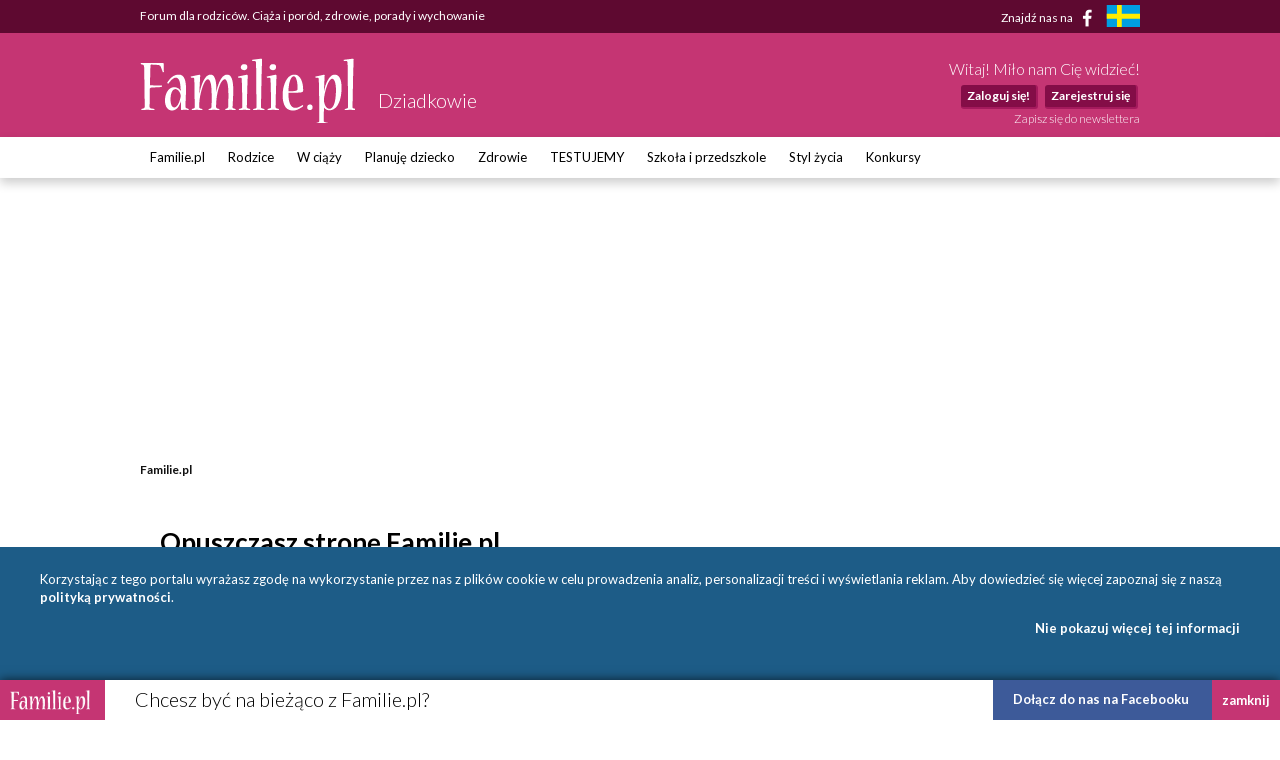

--- FILE ---
content_type: text/html; charset=utf-8
request_url: https://www.google.com/recaptcha/api2/aframe
body_size: 268
content:
<!DOCTYPE HTML><html><head><meta http-equiv="content-type" content="text/html; charset=UTF-8"></head><body><script nonce="4LRmW6tiDd55qjXUZu4dMA">/** Anti-fraud and anti-abuse applications only. See google.com/recaptcha */ try{var clients={'sodar':'https://pagead2.googlesyndication.com/pagead/sodar?'};window.addEventListener("message",function(a){try{if(a.source===window.parent){var b=JSON.parse(a.data);var c=clients[b['id']];if(c){var d=document.createElement('img');d.src=c+b['params']+'&rc='+(localStorage.getItem("rc::a")?sessionStorage.getItem("rc::b"):"");window.document.body.appendChild(d);sessionStorage.setItem("rc::e",parseInt(sessionStorage.getItem("rc::e")||0)+1);localStorage.setItem("rc::h",'1769388434898');}}}catch(b){}});window.parent.postMessage("_grecaptcha_ready", "*");}catch(b){}</script></body></html>